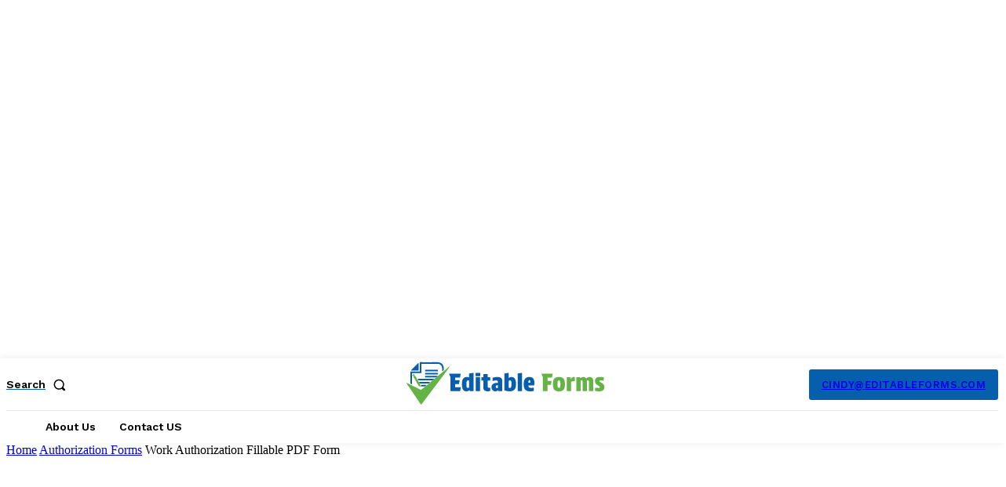

--- FILE ---
content_type: text/html; charset=utf-8
request_url: https://www.google.com/recaptcha/api2/aframe
body_size: 268
content:
<!DOCTYPE HTML><html><head><meta http-equiv="content-type" content="text/html; charset=UTF-8"></head><body><script nonce="jkrywvLRj7SqHppLgYFckw">/** Anti-fraud and anti-abuse applications only. See google.com/recaptcha */ try{var clients={'sodar':'https://pagead2.googlesyndication.com/pagead/sodar?'};window.addEventListener("message",function(a){try{if(a.source===window.parent){var b=JSON.parse(a.data);var c=clients[b['id']];if(c){var d=document.createElement('img');d.src=c+b['params']+'&rc='+(localStorage.getItem("rc::a")?sessionStorage.getItem("rc::b"):"");window.document.body.appendChild(d);sessionStorage.setItem("rc::e",parseInt(sessionStorage.getItem("rc::e")||0)+1);localStorage.setItem("rc::h",'1769195133628');}}}catch(b){}});window.parent.postMessage("_grecaptcha_ready", "*");}catch(b){}</script></body></html>